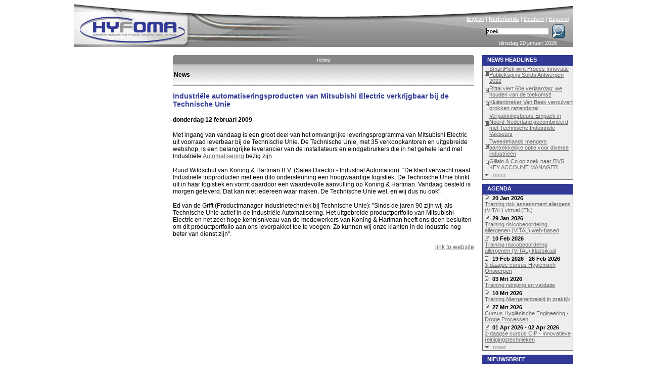

--- FILE ---
content_type: text/html; charset=ISO-8859-1
request_url: http://www.hyfoma.com/nl/nieuws/industrile-automatiseringsproducten-van-mitsubishi-electric-verkrijgbaar-bij-de-technische-unie.html
body_size: 5855
content:
<!DOCTYPE HTML PUBLIC "-//W3C//DTD HTML 4.01 Transitional//EN"
"http://www.w3.org/TR/html4/loose.dtd">
<html lang="nl">
<head>
<meta http-equiv="Content-Type" content="text/html; charset=iso-8859-1">
<title>Industriële automatiseringsproducten van Mitsubishi Electric verkrijgbaar bij de Technische Unie - Hyfoma.com</title>
<meta name="DESCRIPTION" content="Laatste nieuws op hyfoma.com &#9658; Industriële automatiseringsproducten van Mitsubishi Electric verkrijgbaar bij de Technische Unie">
<meta name="KEYWORDS" content=", hyfoma">
<meta http-equiv="Content-Language" content="nl"> 
<link href="/hyfoma_style.css" rel="stylesheet" type="text/css">
<link rel="alternate" title="RSS feed" type="application/rss+xml" href="/nl/nieuws.xml">
<script src="/scripts.php?lang=nl" type="text/javascript"></script>

</head>
<body onclick="menuItemSelected(0)">
<center>
<div class="main">



	<div class="content">
		<div style="height:18px;"><table style="width:596px; border-style:none; padding:0px; border-spacing: 0; " cellspacing="0" cellpadding="0"><tr>
		<td width="2"><img id="tab_left1" src="/images/tab_left_lightblue.gif" width="2" height="18" alt=""></td>
		<td align="center" id="tab_center1" class="tab_text" style="background-image: url('/images/spacer_lightblue.gif'); width: 100%;"><a onmouseover="changeTab('1','blue')" onmouseout="changeTab('1','lightblue')" class="tab_link" href="/nl/nieuws/" style="display: block; width: 100%;">news</a></td>
		<td width="2"><img id="tab_right1" src="/images/tab_right_lightblue.gif" width="2" height="18" alt=""></td></tr></table></div><div class="grey_under_tab"><table border=0 height="100%" width="100%" cellpadding=0;><tr><td width="100%" height="100%" valign=middle><strong>News</strong></td></tr></table></div><h2>Industriële automatiseringsproducten van Mitsubishi Electric verkrijgbaar bij de Technische Unie</h2><h4>donderdag 12 februari 2009</h4>Met ingang van vandaag is een groot deel van het omvangrijke leveringsprogramma van Mitsubishi Electric uit voorraad leverbaar bij de Technische Unie. De Technische Unie, met 35 verkoopkantoren en uitgebreide webshop, is een belangrijke leverancier van de installateurs en eindgebruikers die in het gehele land met Industri&euml;le <a href='/nl/content/productie-technologie/overig-voedingsmiddelentechnologie-techniek/automatisering/' title='technologie > overig > automatisering'>Automatisering</a> bezig zijn.<br />
<br />
Ruud Wildschut van Koning &amp; Hartman B.V. (Sales Director - Industrial Automation): &quot;De klant verwacht naast Industri&euml;le topproducten met een dito ondersteuning een hoogwaardige logistiek. De Technische Unie blinkt uit in haar logistiek en vormt daardoor een waardevolle aanvulling op Koning &amp; Hartman. Vandaag besteld is morgen geleverd. Dat kan niet iedereen waar maken. De Technische Unie wel, en wij dus nu ook&quot;.<br />
<br />
Ed van de Grift (Productmanager Industrietechniek bij Technische Unie): &quot;Sinds de jaren 90 zijn wij als Technische Unie actief in de Industri&euml;le Automatisering. Het uitgebreide productportfolio van Mitsubishi Electric en het zeer hoge kennisniveau van de medewerkers van Koning &amp; Hartman heeft ons doen besluiten om dit productportfolio aan ons leverpakket toe te voegen. Zo kunnen wij onze klanten in de industrie nog beter van dienst zijn&quot;.<br><p align="right"> <a target="_blank" href="http://vedm.net/click2?l=k4ykO&m=YMju&s=3ezpl2">link to website</a></p>

	</div>

	<div class="banner">
		<a href="http://www.hyfoma.com/" title="Home" class='homelink'><img src="/images/spacer.gif" alt="" style="border-style:none; height:90px; width:500px;"></a><img src="/images/hyfoma_food_processing_equipment.jpg" alt="Hyfoma - Food Processing Equipment and Manufacturing Knowledge Portal" style="border-style:none;" >
		<div class="language"><a href="/en/news/industrile-automatiseringsproducten-van-mitsubishi-electric-verkrijgbaar-bij-de-technische-unie.html" class="language_link" lang="en">English</a> | <a href="/nl/nieuws/industrile-automatiseringsproducten-van-mitsubishi-electric-verkrijgbaar-bij-de-technische-unie.html" class="language_link" lang="nl"><strong>Nederlands</strong></a> | <a href="/de/news/industrile-automatiseringsproducten-van-mitsubishi-electric-verkrijgbaar-bij-de-technische-unie.html" class="language_link" lang="de">Deutsch</a> | <a href="/es/noticias/industrile-automatiseringsproducten-van-mitsubishi-electric-verkrijgbaar-bij-de-technische-unie.html" class="language_link" lang="es">Espanol</a></div>
		<div class="searchbox"><form name="searchbox" action="/nl/zoek/" method="post" style="margin: 0px; padding: 0px;" onsubmit="window.location = '/nl/zoek/' + document.searchbox.keyword.value;return false; ">&nbsp;<input type="text" class="searchbox_inputfield" name="keyword" size="17" onclick="this.value=''" value="zoek...">&nbsp;<input type="image" alt="Search" src="/images/loop.gif" style="position:absolute; right:10px; border-style: none; background-color: transparent;" name="submit"></form></div>
		<div class="date">dinsdag 20 januari 2026</div>
	</div>
	
	<div class="menu" id="menu">
		<div onmouseover="openHMenu(2);" onmouseout="killHMenuTimeout()"><a class="menu_head_blue_hover menu_head_blue_link" href='/nl/content/voedingsmiddelen-branches-processing-bereiding-productie/'>branches</a>
<div class="hmenu" id="menu_2"><a id="main_2_3" name="2" class="menu_item" href='/nl/content/voedingsmiddelen-branches-processing-bereiding-productie/bakkerij/' onmouseover="showHiddenMenus(2);menuItemSelected('2_3')"  onmouseout="mouseOutMenu()"><span class='arrow_close'></span>bakkerij</a>
<a id="main_2_30" name="2" class="menu_item" href='/nl/content/voedingsmiddelen-branches-processing-bereiding-productie/drank/' onmouseover="showHiddenMenus(2);menuItemSelected('2_30')"  onmouseout="mouseOutMenu()"><span class='arrow_close'></span>drank</a>
<a id="main_2_53" name="2" class="menu_item" href='/nl/content/voedingsmiddelen-branches-processing-bereiding-productie/zoetwaren/' onmouseover="showHiddenMenus(2);menuItemSelected('2_53')"  onmouseout="mouseOutMenu()"><span class='arrow_close'></span>zoetwaren</a>
<a id="main_2_74" name="2" class="menu_item" href='/nl/content/voedingsmiddelen-branches-processing-bereiding-productie/zuivel/' onmouseover="showHiddenMenus(2);menuItemSelected('2_74')"  onmouseout="mouseOutMenu()"><span class='arrow_close'></span>zuivel</a>
<a id="main_2_101" name="2" class="menu_item" href='/nl/content/voedingsmiddelen-branches-processing-bereiding-productie/aardappel-groente-fruit/' onmouseover="showHiddenMenus(2);menuItemSelected('2_101')"  onmouseout="mouseOutMenu()"><span class='arrow_close'></span>groente & fruit</a>
<a id="main_2_137" name="2" class="menu_item" href='/nl/content/voedingsmiddelen-branches-processing-bereiding-productie/vlees-vis-schelpdieren/' onmouseover="showHiddenMenus(2);menuItemSelected('2_137')"  onmouseout="mouseOutMenu()"><span class='arrow_close'></span>vlees & vis</a>
<a id="main_2_166" name="2" class="menu_item" href='/nl/content/voedingsmiddelen-branches-processing-bereiding-productie/olie-vet-margarine-sauzen/' onmouseover="showHiddenMenus(2);menuItemSelected('2_166')"  onmouseout="mouseOutMenu()"><span class='arrow_close'></span>olie, margarine & sauzen</a>
<a id="main_2_184" name="2" class="menu_item" href='/nl/content/voedingsmiddelen-branches-processing-bereiding-productie/gemaksvoeding/' onmouseover="showHiddenMenus(2);menuItemSelected('2_184')"  onmouseout="mouseOutMenu()"><span class='arrow_close'></span>gemaksvoeding</a>
<a id="main_2_191" name="2" class="menu_item" href='/nl/content/voedingsmiddelen-branches-processing-bereiding-productie/overig-branches/' onmouseover="showHiddenMenus(2);menuItemSelected('2_191')"  onmouseout="mouseOutMenu()"><span class='arrow_close'></span>overig</a>
<a id="main_2_215" name="2" class="menu_item" href='/nl/content/voedingsmiddelen-branches-processing-bereiding-productie/diervoeder-hondenvoer-kattenvoer/' onmouseover="showHiddenMenus(2);menuItemSelected('2_215')"  onmouseout="mouseOutMenu()"><span class='arrow_close'></span>diervoeding</a>
</div></div><div class='spacer_menu'></div>

<div onmouseover="openHMenu(219);" onmouseout="killHMenuTimeout()"><a class="menu_head_blue_hover menu_head_blue_link" href='/nl/content/productie-technologie/'>technologie</a>
<div class="hmenu" id="menu_219"><a id="main_219_220" name="219" class="menu_item" href='/nl/content/productie-technologie/opslag-transport-gas-vloeistof-vast-voedingsmiddel/' onmouseover="showHiddenMenus(219);menuItemSelected('219_220')"  onmouseout="mouseOutMenu()"><span class='arrow_close'></span>opslag & transport</a>
<a id="main_219_260" name="219" class="menu_item" href='/nl/content/productie-technologie/grondstoffen-ontvangst-voorbereiding/' onmouseover="showHiddenMenus(219);menuItemSelected('219_260')"  onmouseout="mouseOutMenu()"><span class='arrow_close'></span>grondstoffen ontvangst</a>
<a id="main_219_265" name="219" class="menu_item" href='/nl/content/productie-technologie/verkleinen-mengen/' onmouseover="showHiddenMenus(219);menuItemSelected('219_265')"  onmouseout="mouseOutMenu()"><span class='arrow_close'></span>verkleinen, mengen</a>
<a id="main_219_276" name="219" class="menu_item" href='/nl/content/productie-technologie/scheidingstechnieken/' onmouseover="showHiddenMenus(219);menuItemSelected('219_276')"  onmouseout="mouseOutMenu()"><span class='arrow_close'></span>scheidingstechnieken</a>
<a id="main_219_293" name="219" class="menu_item" href='/nl/content/productie-technologie/verwarmen-koelen/' onmouseover="showHiddenMenus(219);menuItemSelected('219_293')"  onmouseout="mouseOutMenu()"><span class='arrow_close'></span>verwarmen, koelen</a>
<a id="main_219_313" name="219" class="menu_item" href='/nl/content/productie-technologie/decontaminatie/' onmouseover="showHiddenMenus(219);menuItemSelected('219_313')"  onmouseout="mouseOutMenu()"><span class='arrow_close'></span>decontaminatie</a>
<a id="main_219_319" name="219" class="menu_item" href='/nl/content/productie-technologie/overige-procestechnieken/' onmouseover="showHiddenMenus(219);menuItemSelected('219_319')"  onmouseout="mouseOutMenu()"><span class='arrow_close'></span>overige procestechnieken</a>
<a id="main_219_330" name="219" class="menu_item" href='/nl/content/productie-technologie/instrumentatie/' onmouseover="showHiddenMenus(219);menuItemSelected('219_330')"  onmouseout="mouseOutMenu()"><span class='arrow_close'></span>instrumentatie</a>
<a id="main_219_381" name="219" class="menu_item" href='/nl/content/productie-technologie/verpakken/' onmouseover="showHiddenMenus(219);menuItemSelected('219_381')"  onmouseout="mouseOutMenu()"><span class='arrow_close'></span>verpakken</a>
<a id="main_219_462" name="219" class="menu_item" href='/nl/content/productie-technologie/food-grade-smeermiddelen/' onmouseover="showHiddenMenus(219);menuItemSelected('219_462')"  onmouseout="mouseOutMenu()"><span class='arrow_close'></span>food-grade smeermiddelen</a>
<a id="main_219_433" name="219" class="menu_item" href='/nl/content/productie-technologie/nutsvoorzieningen/' onmouseover="showHiddenMenus(219);menuItemSelected('219_433')"  onmouseout="mouseOutMenu()"><span class='arrow_close'></span>nutsvoorzieningen</a>
<a id="main_219_468" name="219" class="menu_item" href='/nl/content/productie-technologie/gebouw/' onmouseover="showHiddenMenus(219);menuItemSelected('219_468')"  onmouseout="mouseOutMenu()"><span class='arrow_close'></span>gebouw</a>
<a id="main_219_735" name="219" class="menu_item" href='/nl/content/productie-technologie/drogen-aanhangend-water/' onmouseover="showHiddenMenus(219);menuItemSelected('219_735')"  onmouseout="mouseOutMenu()"><span class='arrow_close'></span>drogen (aanhangend water)</a>
<a id="main_219_482" name="219" class="menu_item" href='/nl/content/productie-technologie/overig-voedingsmiddelentechnologie-techniek/' onmouseover="showHiddenMenus(219);menuItemSelected('219_482')"  onmouseout="mouseOutMenu()"><span class='arrow_close'></span>overig</a>
</div></div><div class='spacer_menu'></div>

<div onmouseover="openHMenu(492);" onmouseout="killHMenuTimeout()"><a class="menu_head_blue_hover menu_head_blue_link" href='/nl/content/voedingsmiddelen-bereiding-productie-kennisbank-database/'>database</a>
<div class="hmenu" id="menu_492"><a id="main_492_493" name="492" class="menu_item" href='/nl/content/voedingsmiddelen-bereiding-productie-kennisbank-database/voeding-wetenschap/' onmouseover="showHiddenMenus(492);menuItemSelected('492_493')"  onmouseout="mouseOutMenu()"><span class='arrow_close'></span>wetenschap & voeding</a>
<a id="main_492_556" name="492" class="menu_item" href='/nl/content/voedingsmiddelen-bereiding-productie-kennisbank-database/financieel-industrie/' onmouseover="showHiddenMenus(492);menuItemSelected('492_556')"  onmouseout="mouseOutMenu()"><span class='arrow_close'></span>financieel & industrie</a>
<a id="main_492_561" name="492" class="menu_item" href='/nl/content/voedingsmiddelen-bereiding-productie-kennisbank-database/voedselveiligheid-kwaliteit/' onmouseover="showHiddenMenus(492);menuItemSelected('492_561')"  onmouseout="mouseOutMenu()"><span class='arrow_close'></span>voedselveiligheid & kwaliteit</a>
<a id="main_492_565" name="492" class="menu_item" href='/nl/content/voedingsmiddelen-bereiding-productie-kennisbank-database/wetgeving/' onmouseover="showHiddenMenus(492);menuItemSelected('492_565')"  onmouseout="mouseOutMenu()"><span class='arrow_close'></span>wetgeving</a>
<a id="main_492_585" name="492" class="menu_item" href='/nl/content/voedingsmiddelen-bereiding-productie-kennisbank-database/materialen/' onmouseover="showHiddenMenus(492);menuItemSelected('492_585')"  onmouseout="mouseOutMenu()"><span class='arrow_close'></span>materialen</a>
<a id="main_492_588" name="492" class="menu_item" href='/nl/content/voedingsmiddelen-bereiding-productie-kennisbank-database/links/' onmouseover="showHiddenMenus(492);menuItemSelected('492_588')"  onmouseout="mouseOutMenu()"><span class='arrow_close'></span>links</a>
<a id="main_492_515" name="492" class="menu_item" href='/nl/content/voedingsmiddelen-bereiding-productie-kennisbank-database/cursussen/' onmouseover="showHiddenMenus(492);menuItemSelected('492_515')"  onmouseout="mouseOutMenu()"><span class='arrow_close'></span>cursussen</a>
</div></div><div class='spacer_menu'></div>

<div onmouseover="openHMenu('supp');" onmouseout="killHMenuTimeout()"> <a class="menu_head_blue_hover menu_head_blue_link" href="/nl/content/leveranciers/">Leveranciers</a>
<div class="hmenu_hidden" id="menu_supp"><a class="menu_item" href="/nl/bedrijven/a.html" onmouseover="menuItemSelected(0)"><img src="/images/arrow_close.gif" alt="" style="border-style:none; vertical-align: middle;">bedrijven</a><a class="menu_item" href="/nl/wie-levert-dat/" onmouseover="menuItemSelected(0)"><img src="/images/arrow_close.gif" alt="" style="border-style:none; vertical-align: middle;">wie levert dat</a><a class="menu_item" href="/nl/merken/a.html" onmouseover="menuItemSelected(0)"><img src="/images/arrow_close.gif" alt="" style="border-style:none; vertical-align: middle;">merken</a><a class="menu_item" href="/nl/boek/browse/" onmouseover="menuItemSelected(0)"><img src="/images/arrow_close.gif" alt="" style="border-style:none; vertical-align: middle;">boeken</a><a class="menu_item" href="/nl/inloggen/" onmouseover="menuItemSelected(0)"><img src="/images/arrow_close.gif" alt="" style="border-style:none; vertical-align: middle;">klant-login</a></div></div><div class='spacer_menu'></div><a class="menu_head_blue_hover menu_head_blue_link" href="/nl/agenda/">agenda</a><div class='spacer_menu'></div><div class="menu_head_blue_hover"><div style='position:absolute;right:3px;'><a href="/nl/nieuws.xml"><img style="position: absolute; right:7px;" alt="RSS-feed" src="/images/feed.png"></a></div><a class="menu_head_blue_link" href="/nl/nieuws/">nieuws</a></div><div class='spacer_menu'></div><a class="menu_head_blue_hover menu_head_blue_link" href="http://hygiene.hyfoma.com">Hygi&euml;ne Huis</a><div class='spacer_menu'></div><div onmouseout="killHMenuTimeout()"><a class="menu_head_blue_hover menu_head_blue_link" href='/nl/content/hyfoma/'>Hyfoma</a>
<div><a id="main_590_592" name="590" class="menu_item" href='/nl/content/hyfoma/over/' onmouseover="showHiddenMenus(590);menuItemSelected('590_592')"  onmouseout="mouseOutMenu()"><span class='arrow_close'></span>over</a>
<a id="main_590_593" name="590" class="menu_item" href='/nl/content/hyfoma/adverteren/' onmouseover="showHiddenMenus(590);menuItemSelected('590_593')"  onmouseout="mouseOutMenu()"><span class='arrow_close'></span>adverteren</a>
<a id="main_590_595" name="590" class="menu_item" href='/nl/content/hyfoma/ehedg/' onmouseover="showHiddenMenus(590);menuItemSelected('590_595')"  onmouseout="mouseOutMenu()"><span class='arrow_close'></span>EHEDG</a>
<a id="main_590_597" name="590" class="menu_item" href='/nl/content/hyfoma/contact/' onmouseover="showHiddenMenus(590);menuItemSelected('590_597')"  onmouseout="mouseOutMenu()"><span class='arrow_close'></span>contact</a>
<a id="main_590_743" name="590" class="menu_item" href='/nl/content/hyfoma/beursverslagen/' onmouseover="showHiddenMenus(590);menuItemSelected('590_743')"  onmouseout="mouseOutMenu()"><span class='arrow_close'></span>beursverslagen</a>
</div></div><div class='spacer_menu'></div>

<script type="text/javascript">document.getElementById('menu').style.display="none";</script><script type="text/javascript" src="/nl/content/dynamic_menu.js"></script><script type="text/javascript">menuoutput();;showmenu();</script>
	</div>
	
	<div class="right">
		<div class="menu_head_blue">News headlines</div><div class="headlines_colomn"><table cellpadding=0 cellspacing=0><tr><td><img alt="" src="/images/news.gif" style="border-style:none; margin-top: 2px;"><img alt="" src="/images/spacer.gif" width="6"></td>
<td><a href="/nl/nieuws/smartpick-wint-proces-innovatie-publieksprijs-solids-antwerpen-2022.html" title="news about SmartPick wint Proces Innovatie Publieksprijs Solids Antwerpen 2022">SmartPick wint Proces Innovatie Publieksprijs Solids Antwerpen 2022</a></td></tr>
<tr><td colspan=2><img alt="" src="/images/spacer.gif" width="100" height="3"></td></tr>
<tr><td><img alt="" src="/images/news.gif" style="border-style:none; margin-top: 2px;"><img alt="" src="/images/spacer.gif" width="6"></td>
<td><a href="/nl/nieuws/rittal-viert-60e-verjaardag-we-houden-van-de-toekomst.html" title="news about Rittal viert 60e verjaardag: we houden van de toekomst!">Rittal viert 60e verjaardag: we houden van de toekomst!</a></td></tr>
<tr><td colspan=2><img alt="" src="/images/spacer.gif" width="100" height="3"></td></tr>
<tr><td><img alt="" src="/images/news.gif" style="border-style:none; margin-top: 2px;"><img alt="" src="/images/spacer.gif" width="6"></td>
<td><a href="/nl/nieuws/kluitenbreker-van-beek-verpulvert-brokken-razendsnel.html" title="news about Kluitenbreker Van Beek verpulvert brokken razendsnel">Kluitenbreker Van Beek verpulvert brokken razendsnel</a></td></tr>
<tr><td colspan=2><img alt="" src="/images/spacer.gif" width="100" height="3"></td></tr>
<tr><td><img alt="" src="/images/news.gif" style="border-style:none; margin-top: 2px;"><img alt="" src="/images/spacer.gif" width="6"></td>
<td><a href="/nl/nieuws/verpakkingsbeurs-empack-noord-nederland-gecombineerd-met-technische-industriele-vakbeurs.html" title="news about Verpakkingsbeurs Empack in Noord-Nederland gecombineerd met Technische Industri&euml;le Vakbeurs">Verpakkingsbeurs Empack in Noord-Nederland gecombineerd met Technische Industri&euml;le Vakbeurs</a></td></tr>
<tr><td colspan=2><img alt="" src="/images/spacer.gif" width="100" height="3"></td></tr>
<tr><td><img alt="" src="/images/news.gif" style="border-style:none; margin-top: 2px;"><img alt="" src="/images/spacer.gif" width="6"></td>
<td><a href="/nl/nieuws/tweedehands-mengers-aantrekkelijke-optie-voor-diverse-industrieen.html" title="news about Tweedehands mengers aantrekkelijke optie voor diverse industrie&euml;n">Tweedehands mengers aantrekkelijke optie voor diverse industrie&euml;n</a></td></tr>
<tr><td colspan=2><img alt="" src="/images/spacer.gif" width="100" height="3"></td></tr>
<tr><td><img alt="" src="/images/news.gif" style="border-style:none; margin-top: 2px;"><img alt="" src="/images/spacer.gif" width="6"></td>
<td><a href="/nl/nieuws/gillain-co-op-zoek-naar-rvs-key-account-manager.html" title="news about Gillain &amp; Co op zoek naar RVS KEY ACCOUNT MANAGER">Gillain &amp; Co op zoek naar RVS KEY ACCOUNT MANAGER</a></td></tr>
<tr><td colspan=2><img alt="" src="/images/spacer.gif" width="100" height="3"></td></tr>
<tr>
<td colspan=2 style="text-align: left;"><a href="/nl/nieuws/" class='more'><img alt="" src="/images/arrow_open.gif">meer</a></td></tr>
<tr><td colspan=2><img alt="" src="/images/spacer.gif" width="100" height="3"></td></tr>
</table></div><img alt="" src="/images/spacer.gif" width="180" height="8"><br><div class="menu_head_blue">Agenda</div><div class="headlines_colomn"><div class="date_agenda"><img alt="" src="/images/agenda.gif" style="border-style: none; margin-top: 2px;"><img src="/images/spacer.gif" alt="" width="6"><b>20 Jan 2026</b></div>
<div class="content_agenda"><a href="/nl/agenda/training-risk-assessment-allergens-vital-virtual-en-2026-01-20.html" title="Agenda Training risk assessment allergens (VITAL) virtual (EN)">Training risk assessment allergens (VITAL) virtual (EN)</a>
<br><img alt="" src="/images/spacer.gif" width="100" height="3"></div>
<div class="date_agenda"><img alt="" src="/images/agenda.gif" style="border-style: none; margin-top: 2px;"><img src="/images/spacer.gif" alt="" width="6"><b>29 Jan 2026</b></div>
<div class="content_agenda"><a href="/nl/agenda/training-risicobeoordeling-allergenen-vital-web-based-2026-01-29.html" title="Agenda Training risicobeoordeling allergenen (VITAL) web-based">Training risicobeoordeling allergenen (VITAL) web-based</a>
<br><img alt="" src="/images/spacer.gif" width="100" height="3"></div>
<div class="date_agenda"><img alt="" src="/images/agenda.gif" style="border-style: none; margin-top: 2px;"><img src="/images/spacer.gif" alt="" width="6"><b>10 Feb 2026</b></div>
<div class="content_agenda"><a href="/nl/agenda/training-risicobeoordeling-allergenen-vital-klassikaal-2026-02-10.html" title="Agenda Training risicobeoordeling allergenen (VITAL) klassikaal">Training risicobeoordeling allergenen (VITAL) klassikaal</a>
<br><img alt="" src="/images/spacer.gif" width="100" height="3"></div>
<div class="date_agenda"><img alt="" src="/images/agenda.gif" style="border-style: none; margin-top: 2px;"><img src="/images/spacer.gif" alt="" width="6"><b>19 Feb 2026 - 26 Feb 2026</b></div>
<div class="content_agenda"><a href="/nl/agenda/3-daagse-cursus-hygienisch-ontwerpen-2026-02.html" title="Agenda 3-daagse cursus Hygi&euml;nisch Ontwerpen">3-daagse cursus Hygi&euml;nisch Ontwerpen</a>
<br><img alt="" src="/images/spacer.gif" width="100" height="3"></div>
<div class="date_agenda"><img alt="" src="/images/agenda.gif" style="border-style: none; margin-top: 2px;"><img src="/images/spacer.gif" alt="" width="6"><b>03 Mrt 2026</b></div>
<div class="content_agenda"><a href="/nl/agenda/training-reiniging-en-validatie-2026-03-03.html" title="Agenda Training reiniging en validatie">Training reiniging en validatie</a>
<br><img alt="" src="/images/spacer.gif" width="100" height="3"></div>
<div class="date_agenda"><img alt="" src="/images/agenda.gif" style="border-style: none; margin-top: 2px;"><img src="/images/spacer.gif" alt="" width="6"><b>10 Mrt 2026</b></div>
<div class="content_agenda"><a href="/nl/agenda/training-allergenenbeleid-praktijk-2026-03-10.html" title="Agenda Training Allergenenbeleid in praktijk">Training Allergenenbeleid in praktijk</a>
<br><img alt="" src="/images/spacer.gif" width="100" height="3"></div>
<div class="date_agenda"><img alt="" src="/images/agenda.gif" style="border-style: none; margin-top: 2px;"><img src="/images/spacer.gif" alt="" width="6"><b>27 Mrt 2026</b></div>
<div class="content_agenda"><a href="/nl/agenda/cursus-hygienische-engineering-droge-processen-2026-03.html" title="Agenda Cursus Hygi&euml;nische Engineering - Droge Processen">Cursus Hygi&euml;nische Engineering - Droge Processen</a>
<br><img alt="" src="/images/spacer.gif" width="100" height="3"></div>
<div class="date_agenda"><img alt="" src="/images/agenda.gif" style="border-style: none; margin-top: 2px;"><img src="/images/spacer.gif" alt="" width="6"><b>01 Apr 2026 - 02 Apr 2026</b></div>
<div class="content_agenda"><a href="/nl/agenda/2-daagse-cursus-cip-innovatieve-reinigingstechnieken-2026-04.html" title="Agenda 2-daagse cursus CIP - Innovatieve reinigingstechnieken">2-daagse cursus CIP - Innovatieve reinigingstechnieken</a>
<br><img alt="" src="/images/spacer.gif" width="100" height="3"></div>
<div style="text-align: left;"><a href="/nl/agenda/" class='more'><img alt="" src="/images/arrow_open.gif">meer</a></div>
</div><img alt="" src="/images/spacer.gif" width="180" height="8"><br><div class="menu_head_blue" align="left">Nieuwsbrief</div>
<div class="mailing_colomn">
<span class="small_text">Ontvang elke maand de headlines van recent toegevoegde artikelen en het laatste nieuws op Hyfoma.com <b>gratis</b> in uw mailbox.</span><br><br><form action="/nl/inschrijven" method="post" style="margin: 0px; padding: 2px;">
<center><input type="text" class="forum_form" name="email" size="27" value="example@hyfoma.com" onmousedown="this.value=''">
<input type="submit" class="forum_form" value="schrijf in">
</center></form>
</div>

	</div>


</div>
</center>
<script src="http://www.google-analytics.com/ga.js" type="text/javascript"></script>
<script type="text/javascript">
var pageTracker = _gat._getTracker("UA-63669-3");
pageTracker._initData();
pageTracker._trackPageview();
</script>
<script src="http://static.getclicky.com/17286.js"
type="text/javascript"></script>
</body>
</html>
